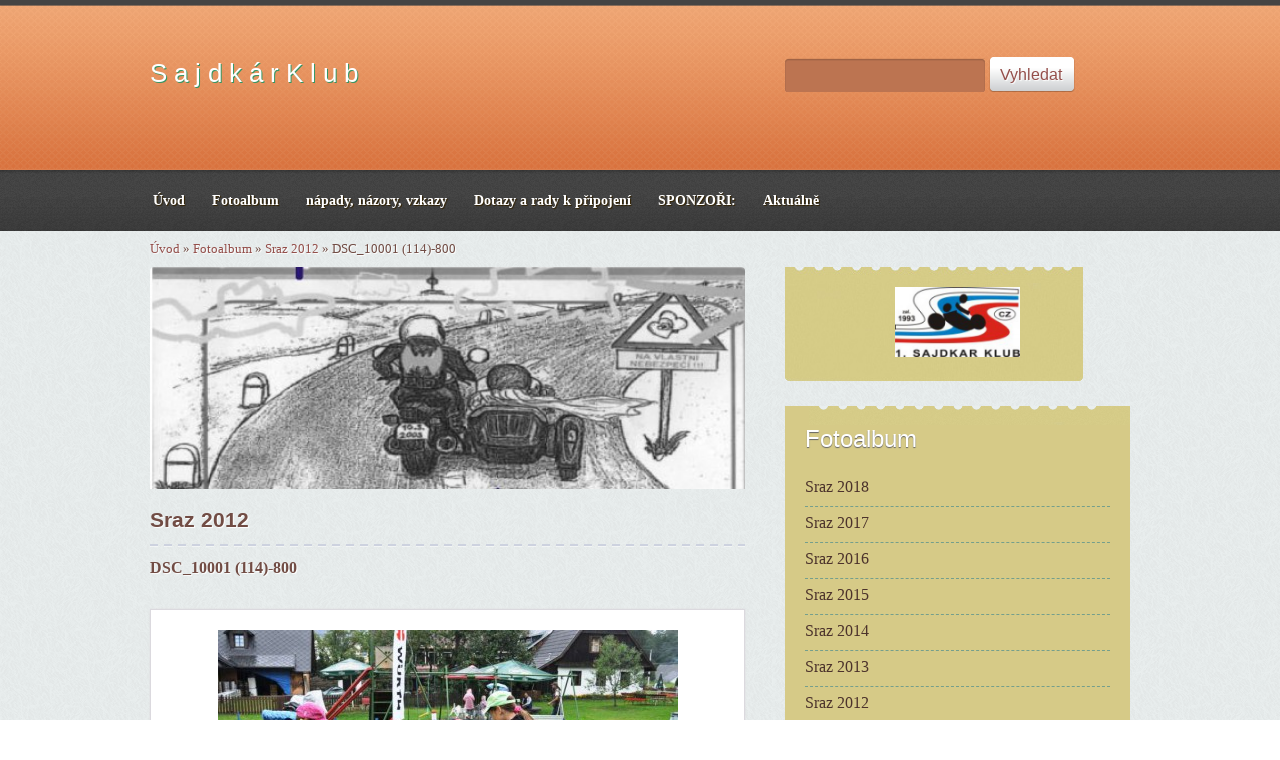

--- FILE ---
content_type: text/html; charset=UTF-8
request_url: https://www.sajdkarklub.com/fotoalbum/sraz-2012/dsc_10001--114--800.html
body_size: 4846
content:
<?xml version="1.0" encoding="utf-8"?>
<!DOCTYPE html PUBLIC "-//W3C//DTD XHTML 1.0 Transitional//EN" "http://www.w3.org/TR/xhtml1/DTD/xhtml1-transitional.dtd">
<html lang="cs" xml:lang="cs" xmlns="http://www.w3.org/1999/xhtml" xmlns:fb="http://ogp.me/ns/fb#">

      <head>

        <meta http-equiv="content-type" content="text/html; charset=utf-8" />
        <meta name="description" content="" />
        <meta name="keywords" content="sajdkar,sidecar,sajdkársraz,sajdy,sajdkáry" />
        <meta name="robots" content="all,follow" />
        <meta name="author" content="www.sajdkarklub.com" />
        <meta name="viewport" content="width=device-width, initial-scale=1.0">
        <link href="/rss/articles/data.xml" rel="alternate" type="application/rss+xml" title="Všechny příspěvky" /><link href="/rss/articles/photos.xml" rel="alternate" type="application/rss+xml" title="Fotografie" /><link href="/rss/articles/comments.xml" rel="alternate" type="application/rss+xml" title="Komentáře" />
        <title>
            S a j d k á r   K l u b - Fotoalbum - Sraz 2012 - DSC_10001 (114)-800
        </title>
        <link rel="stylesheet" href="https://s3a.estranky.cz/css/d1000000333.css?nc=111648800" type="text/css" /><style type="text/css">#logo-in-content {background-image: url('/img/ulogo.1.jpeg');}</style>
<link rel="stylesheet" href="//code.jquery.com/ui/1.12.1/themes/base/jquery-ui.css">
<script src="//code.jquery.com/jquery-1.12.4.js"></script>
<script src="//code.jquery.com/ui/1.12.1/jquery-ui.js"></script>
<script type="text/javascript" src="https://s3c.estranky.cz/js/ui.js?nc=1" id="index_script" ></script><meta property="og:title" content="DSC_10001 (114)-800" />
<meta property="og:type" content="article" />
<meta property="og:url" content="https://www.sajdkarklub.com/fotoalbum/sraz-2012/dsc_10001--114--800.html" />
<meta property="og:image" content="https://www.sajdkarklub.com/img/tiny/4054.jpg" />
<meta property="og:site_name" content="S a j d k á r   K l u b" />
<meta property="og:description" content="" />
			<script type="text/javascript">
				dataLayer = [{
					'subscription': 'true',
				}];
			</script>
			
    </head>
    <body class="">
        <!-- Wrapping the whole page, may have fixed or fluid width -->
        <div id="whole-page">

            

            <!-- Because of the matter of accessibility (text browsers,
            voice readers) we include a link leading to the page content and
            navigation } you'll probably want to hide them using display: none
            in your stylesheet -->

            <a href="#articles" class="accessibility-links">Jdi na obsah</a>
            <a href="#navigation" class="accessibility-links">Jdi na menu</a>

            <!-- We'll fill the document using horizontal rules thus separating
            the logical chunks of the document apart -->
            <hr />

            
            
			<!-- block for skyscraper and rectangle  -->
            <div id="sticky-box">
                <div id="sky-scraper-block">
                    
                    
                </div>
            </div>
            <!-- block for skyscraper and rectangle  -->

            <!-- Wrapping the document's visible part -->
            <div id="document">
                <div id="in-document">
                    
                    <!-- Hamburger icon -->
                    <button type="button" class="menu-toggle" onclick="menuToggle()" id="menu-toggle">
                    	<span></span>
                    	<span></span>
                    	<span></span>
                    </button>
                    
                    <!-- header -->
  <div id="header">
     <div class="inner_frame">
        <!-- This construction allows easy image replacement -->
        <h1 class="head-left">
  <a href="https://www.sajdkarklub.com/" title="S a j d k á r   K l u b" style="color: 00FF00;">S a j d k á r   K l u b</a>
  <span title="S a j d k á r   K l u b">
  </span>
</h1>
        <div id="header-decoration" class="decoration">
        </div>
     </div>
  </div>
<!-- /header -->


                    <!-- Possible clearing elements (more through the document) -->
                    <div id="clear1" class="clear">
                        &nbsp;
                    </div>
                    <hr />

                    <!-- body of the page --> 

                    <!-- Such navigation allows both horizontal and vertical rendering -->
<div id="navigation">
    <div class="inner_frame">
        <h2>Menu
            <span id="nav-decoration" class="decoration"></span>
        </h2>
        <nav>
            <menu class="menu-type-standard">
                <li class="">
  <a href="/"><span>Úvod</span></a>
     
</li><li class="">
  <a href="/fotoalbum/"><span>Fotoalbum</span></a>
     
</li><li class="">
  <a href="/clanky/napady--nazory--vzkazy.html"><span>nápady, názory, vzkazy</span></a>
     
</li><li class="">
  <a href="/clanky/dotazy-a-rady-k-pripojeni.html"><span>Dotazy a rady k připojení</span></a>
     
</li><li class="">
  <a href="/clanky/sponzori-.html"><span>SPONZOŘI:</span></a>
     
</li><li class="">
  <a href="/clanky/aktualne.html"><span>Aktuálně</span></a>
     
</li>
            </menu>
        </nav>
        <div id="clear6" class="clear">
          &nbsp;
        </div>
    </div>
</div>
<!-- menu ending -->


                    <div id="body">


                        <!-- Breadcrumb navigation -->
<div id="breadcrumb-nav">
  <a href="/">Úvod</a> &raquo; <a href="/fotoalbum/">Fotoalbum</a> &raquo; <a href="/fotoalbum/sraz-2012/">Sraz 2012</a> &raquo; <span>DSC_10001 (114)-800</span>
</div>
<hr />



                        <div id="nav-column">

                            <div id="clear2" class="clear">
                                &nbsp;
                            </div>
                            <hr />
                            
                            <!-- main page content -->

                            <div id="content">
    
                                <div id="logo-in-content">
                                </div>
    
                                <script language="JavaScript" type="text/javascript">
  <!--
    index_setCookieData('index_curr_photo', 4054);
  //-->
</script>

<div id="slide">
  <h2>Sraz 2012</h2>
  <div id="click">
    <h3 id="photo_curr_title">DSC_10001 (114)-800</h3>
    <div class="slide-img">
      <a href="/fotoalbum/sraz-2012/dsc_10001--113--800.html" class="previous-photo"  id="photo_prev_a" title="předchozí fotka"><span>&laquo;</span></a>  <!-- previous photo -->

      <a href="/fotoalbum/sraz-2012/dsc_10001--114--800.-.html" class="actual-photo" onclick="return index_photo_open(this,'_fullsize');" id="photo_curr_a"><img src="/img/mid/4054/dsc_10001--114--800.jpg" alt="" width="460" height="305"  id="photo_curr_img" /></a>   <!-- actual shown photo -->

      <a href="/fotoalbum/sraz-2012/dsc_10001--116--800.html" class="next-photo"  id="photo_next_a" title="další fotka"><span>&raquo;</span></a>  <!-- next photo -->

      <br /> <!-- clear -->
    </div>
    <p id="photo_curr_comment">
      
    </p>
    <div class="fb-like" data-href="https://www.sajdkarklub.com/fotoalbum/sraz-2012/dsc_10001--114--800.html" data-layout="standard" data-show-faces="true" data-action="like" data-share="false" data-colorscheme="light"></div>
  </div>
  <!-- TODO: javascript -->
<script type="text/javascript">
  <!--
    var index_ss_type = "small";
    var index_ss_nexthref = "/fotoalbum/sraz-2012/dsc_10001--116--800.html";
    var index_ss_firsthref = "/fotoalbum/sraz-2012/dsc_10001--1--800.html";
    index_ss_init ();
  //-->
</script>

  <div class="slidenav">
    <div class="back" id="photo_prev_div">
      <a href="/fotoalbum/sraz-2012/dsc_10001--113--800.html" id="photo_ns_prev_a">&larr; Předchozí</a>

    </div>
    <div class="forward" id="photo_next_div">
      <a href="/fotoalbum/sraz-2012/dsc_10001--116--800.html" id="photo_ns_next_a">Další &rarr;</a>

    </div>
    <a href="/fotoalbum/sraz-2012/">Zpět do složky</a>
    <br />
  </div>
  
  <script type="text/javascript">
    <!--
      index_photo_init ();
    //-->
  </script>
</div>

                            </div>
                            <!-- /main page content -->

                            <!-- Side column left/right -->
                            <div class="column">

                                <!-- Inner column -->
                                <div class="inner_frame inner-column">
                                    <!-- Portrait -->
  <div id="portrait" class="section">
    <h2>Portrét
      <span id="nav-portrait" class="portrait">
      </span></h2>
    <div class="inner_frame">
      <a href="/">
        <img src="/img/portrait.1.1442311049.jpeg" width="270" height="152" alt="Portrét" /></a>
    </div>
  </div>
<!-- /Portrait -->
<hr />

                                    
                                    
                                    
                                    
                                    <!-- Photo album -->
  <div id="photo-album-nav" class="section">
    <h2>Fotoalbum
      <span id="photo-album-decoration" class="decoration">
      </span></h2>
    <div class="inner_frame">
      <ul>
        <li class="first ">
  <a href="/fotoalbum/sraz-2018/">
    Sraz 2018</a></li>
<li class="">
  <a href="/fotoalbum/sraz-2017/">
    Sraz 2017</a></li>
<li class="">
  <a href="/fotoalbum/sraz-2016/">
    Sraz 2016</a></li>
<li class="">
  <a href="/fotoalbum/sraz-2015/">
    Sraz 2015</a></li>
<li class="">
  <a href="/fotoalbum/sraz-2014/">
    Sraz 2014</a></li>
<li class="">
  <a href="/fotoalbum/sraz-2013/">
    Sraz 2013</a></li>
<li class="">
  <a href="/fotoalbum/sraz-2012/">
    Sraz 2012</a></li>
<li class="">
  <a href="/fotoalbum/sraz-2011/">
    Sraz 2011</a></li>
<li class="last ">
  <a href="/fotoalbum/srazy-predchozi/">
    Srazy předchozí</a></li>

      </ul>
    </div>
  </div>
<!-- /Photo album -->
<hr />

                                    <!-- Last photo -->
  <div id="last-photo" class="section">
    <h2>Poslední fotografie
      <span id="last-photo-decoration" class="decoration">
      </span></h2>
    <div class="inner_frame">
      <div class="wrap-of-wrap">
        <div class="wrap-of-photo">
          <a href="/fotoalbum/sraz-2016/">
            <img src="/img/mid/5019/pozvanka-2016_na_web.jpg" alt="Pozvánka 2016_na_web.jpg" width="53" height="75" /></a>
        </div>
      </div>
      <span>
        <a href="/fotoalbum/sraz-2016/">Sraz 2016</a>
      </span>
    </div>
  </div>
<!-- /Last photo -->
<hr />

                                    
                                    
                                    
                                    
                                    
                                    
                                    
                                    <!-- Search -->
  <div id="search" class="section">
    <h2>Vyhledávání
      <span id="search-decoration" class="decoration">
      </span></h2>
    <div class="inner_frame">
      <form action="https://katalog.estranky.cz/" method="post">
        <fieldset>
          <input type="hidden" id="uid" name="uid" value="1281805" />
          <input name="key" id="key" />
   
          <span class="i_submit"><input type="submit" id="sendsearch" value="Vyhledat" /></span>
        </fieldset>
      </form>
    </div>
  </div>
<!-- /Search -->
<hr />
                                    <!-- Archive -->
  <div id="calendar" class="section">
    <h2>Archiv
      <span id="archive-decoration" class="decoration">
      </span></h2>
    <div class="inner_frame">
      <!-- Keeping in mind people with disabilities (summary, caption) as well as worshipers of semantic web -->
      <table summary="Tabulka představuje kalendář, sloužící k listování podle data.">
        <!-- You should hide caption using CSS -->
        <caption>
          Kalendář
        </caption>
        <tbody>
  <tr id="archive-small">
    <td class="archive-nav-l"><a href="/archiv/m/2026/01/01/">&lt;&lt;</a></td>
    <td colspan="5" class="archive-nav-c">únor / 2026</td>
    <td class="archive-nav-r">&gt;&gt;</td>
  </tr>
</tbody>
      </table>
    </div>
  </div>
<!-- /Archive -->
<hr />

                                    <!-- RSS -->
  <div id="rss-nav" class="section">
    <h2>RSS
      <span id="rss-nav-decoration" class="decoration">
      </span></h2>
    <div class="inner_frame">
      <ul>
        <li>
          <a href="/archiv/rss/">
            Přehled zdrojů</a></li>
      </ul>
    </div>
  </div>
<!-- /RSS -->
<hr />

                                    <!-- Stats -->
  <div id="stats" class="section">
    <h2>Statistiky
      <span id="stats-decoration" class="decoration">
      </span></h2>
    <div class="inner_frame">
      <!-- Keeping in mind people with disabilities (summary, caption) as well as worshipers of semantic web -->
      <table summary="Statistiky">

        <tfoot>
          <tr>
            <th scope="row">Online:</th>
            <td>10</td>
          </tr>
        </tfoot>

        <tbody>
          <tr>
            <th scope="row">Celkem:</th>
            <td>1698801</td>
          </tr>
          <tr>
            <th scope="row">Měsíc:</th>
            <td>36682</td>
          </tr>
          <tr>
            <th scope="row">Den:</th>
            <td>1232</td>
          </tr>
        </tbody>
      </table>
    </div>
  </div>
<!-- Stats -->
<hr />
                                </div>
                                <!-- /Inner column -->

                                <div id="clear4" class="clear">
                                    &nbsp;
                                </div>

                            </div>
                            <!-- konci first column -->
                        </div>

                        <div id="clear3" class="clear">
                            &nbsp;
                        </div>
                        <hr />

                        <div id="decoration1" class="decoration">
                        </div>
                        <div id="decoration2" class="decoration">
                        </div>
                        <!-- /Meant for additional graphics inside the body of the page -->
                    </div>
                    <!-- /body -->

                    <div id="clear5" class="clear">
                        &nbsp;
                    </div>
                    <hr />

                                    <!-- Footer -->
                <div id="footer">
                    <div class="inner_frame">
                        <p>
                            &copy; 2026 eStránky.cz <span class="hide">|</span> <a class="promolink promolink-paid" href="//www.estranky.cz/" title="Tvorba webových stránek zdarma, jednoduše a do 5 minut."><strong>Tvorba webových stránek</strong></a> 
                             | <a class="rss" href="/archiv/rss/">RSS</a>
                            
                            
                            
                            
                            
                        </p>
                        
                        
                    </div>
                </div>
                <!-- /Footer -->


                    <div id="clear7" class="clear">
                        &nbsp;
                    </div>

                    <div id="decoration3" class="decoration">
                    </div>
                    <div id="decoration4" class="decoration">
                    </div>
                    <!-- /Meant for additional graphics inside the document -->

                </div>
            </div>

            <div id="decoration5" class="decoration">
            </div>
            <div id="decoration6" class="decoration">
            </div>
            <!-- /Meant for additional graphics inside the page -->

            
            <!-- block for board position-->

        </div>
        <div id="fb-root"></div>
<script async defer src="https://connect.facebook.net/cs_CZ/sdk.js#xfbml=1&version=v3.2&appId=979412989240140&autoLogAppEvents=1"></script><!-- NO GEMIUS -->
    </body>
</html>